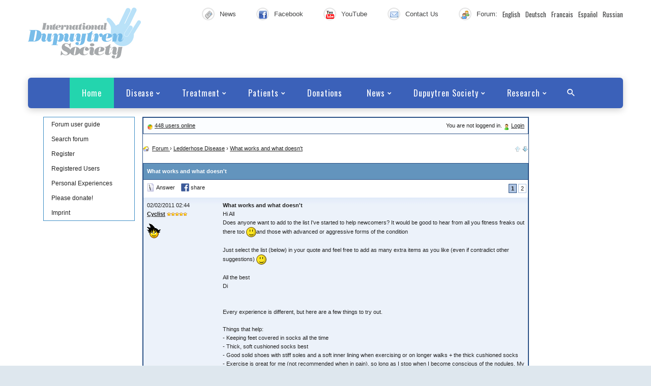

--- FILE ---
content_type: text/html; charset=UTF-8
request_url: https://www.dupuytren-online.info/Forum_English/board/ledderhose-disease/what-works-and-what-doesn-t-1_137.html
body_size: 10084
content:
<!DOCTYPE html>
<html lang="de">

<head> 

	<meta http-equiv="Content-Type" content="text/html; charset=utf-8">
	<meta http-equiv="Content-Style-Type" content="text/css">
	<meta http-equiv="Content-Script-Type" content="text/javascript">
	<meta http-equiv="cache-control" content="no-cache">
	<meta name="author" content="Kubma" >
	<meta name="Keywords" content="recommended, nodules, orthodics, understanding, appointments, wilsongolf, fibromyalgia, chiropractic, myofascial, circulation, stretching, unstructured, throughout, determining, treatment, experienced, translucent, compassion, cushioned, exercise, subjective, patients, especially, explanation, preoccupied, progression, ledderhose, ingredients, metatarsal, meditation, yourself, possibility, contracting, potentially, attempting, reinforced, interested, prescribed, exercising, experience">
	<meta name="Description" content="What works and what doesn't - Hi All  Does anyone want to add to the list I've started to help newcomers? It would be good to hear from all you fitness freaks out there too and those with advanced or aggressive forms of the condition  Just select the list (below) in your quote and feel free to add as ...">
	<meta name="viewport" content="width=device-width, initial-scale=1.0, maximum-scale=1.2, user-scalable=yes">
	<meta name="Software" content="phpFK - PHP Forum ohne MySQl - www.frank-karau.de ">
	<base href="https://www.dupuytren-online.info/Forum_English/">
	<meta name="robots" content="index, follow">
	<title>What works and what doesn't | Ledderhose Disease | Forum for Dupuytren's and Ledderhose</title>
	<link href="//www.dupuytren-online.info/style/style.css" rel="stylesheet" type="text/css">
<link href="//www.dupuytren-online.info/style/p7exp.css" rel="stylesheet" type="text/css">
<script type="text/javascript" src="http://www.dupuytren-online.info/style/p7exp.js"></script>
<!-- START Stylesheets -->
<link rel="stylesheet" type="text/css" href="//fonts.googleapis.com/css?family=Oswald%7CLato:400italic,400,700">
<link rel="stylesheet" type="text/css" href="//fonts.googleapis.com/css?family=Varela+Round" >
<link rel="stylesheet" type="text/css" href="//www.dupuytren-online.info/css/style.css">
<link rel="stylesheet" type="text/css" href="//www.dupuytren-online.info/css/navigation.css">
<link rel="stylesheet" type="text/css" href="//www.dupuytren-online.info/css/context_styling.css">
<link rel="stylesheet" type="text/css" href="//www.dupuytren-online.info/css/dupuytren_style.css">
<link rel="stylesheet" type="text/css" href="//www.dupuytren-online.info/css/dupuytren_forum_style.css">
<!-- END Stylesheets -->

<!--[if lte IE 7]>
<style>
	#menuwrapper, #p7menubar ul a {height: 1%;}
	a:active {width: auto;}
</style>
<![endif]-->

	<link rel="alternate" type="application/atom+xml" title="Forum for Dupuytren's and Ledderhose" href="https://www.dupuytren-online.info/Forum_English/rss.php">
	<link rel="icon" href="https://www.dupuytren-online.info/Forum_English/styles/dupuytren-responsive/favicon.ico" type="image/x-icon"> 
	<link rel="shortcut icon" href="https://www.dupuytren-online.info/Forum_English/styles/dupuytren-responsive/favicon.ico" type="image/x-icon"> 
	<script type="text/javascript" src="include/jquery.js"></script>
	
	<script type="text/javascript" src="include/jquery_cookie.js"></script>
	<script type="text/javascript" src="include/jquery.autocomplete.js"></script>
	<link rel="stylesheet" type="text/css" href="include/jquery.autocomplete.css" /> 
	<script type="text/javascript" src="include/jquery.bgiframe.js"></script>
	<script type="text/javascript" src="include/scripts.js" defer></script>
	<script type="text/javascript" src="include/codepress/codepress.js"></script>
	<script type="text/javascript" src="include/fancybox/jquery.mousewheel-3.0.4.pack.js"></script>
	<script type="text/javascript" src="include/fancybox/jquery.fancybox-1.3.4.pack.js"></script>
	<link rel="stylesheet" type="text/css" href="include/fancybox/jquery.fancybox-1.3.4.css" media="screen" />
	<script type="text/javascript" src="include/markitup/jquery.markitup.js"></script>
	<script type="text/javascript" src="include/markitup/sets/bbcode/set.js"></script>
	<link rel="stylesheet" type="text/css" href="include/markitup/sets/bbcode/style.css" />
	<link rel="stylesheet" type="text/css" href="include/markitup/skins/style.css" />
	<link rel="stylesheet" type="text/css" href="include/forum.css">
	<link rel="stylesheet" type="text/css" href="styles/dupuytren-responsive/text.css">
	<link rel="stylesheet" type="text/css" href="styles/dupuytren-responsive/print.css" media="print">


	<script type="text/javascript">
		$(document).ready(function()	
		{



			$("a[rel=lightbox-forum]").fancybox({

				'opacity'		: true,

				'transitionIn'	: 'elastic',

				'transitionOut'	: 'elastic',

				'type'		: 'image',

				'titlePosition' 	: 'over',

				'centerOnScroll'	: true

			});

			$("a[rel=lightbox]").fancybox({

				'opacity'		: true,

				'transitionIn'	: 'elastic',

				'transitionOut'	: 'elastic',

				'type'		: 'image',

				'titlePosition' 	: 'over',

				'centerOnScroll'	: true

			});

			$("a.loginlink").bind("click",function(e){ 

				if ($("#login-panel").css("display") == "none")

				{

					var wi = $("#login-panel").outerWidth();

					$("#login-panel").css({"left": Math.max(0,e.pageX-wi) + "px", "top": (e.pageY+10) + "px"} );

				}

				$("#login-panel").slideToggle();

				$("#login-panel #name").focus();

				return false;

			});

		});

	</script>
</head>
<body>


	<div id="login-panel">

		<form action="board/ledderhose-disease/what-works-and-what-doesn-t-1_137.html" name="login" method="post">

		<table width="100%" cellspacing="0">
			<tr><td><input type="hidden" name="action" value="login" /><label for="name">Username:</label> <input type="text" id="name" NAME="name" value=""></td><td><label for="passwd">Password:</label> <input type="password" name="passwd" id="passwd"></td><td><input type="submit" name="submit" value="Login"></td></tr>

			<tr><td colspan="3"><input type="checkbox" name="cookie" checked="checked" id="cookie"> <label for="cookie">save login data in cookie</label> | <a href="login.php">Lost password</a></td></tr>

		</table>
		
		</form>
	</div>

	<div id="loadingbox" class="premium" style="display:none;" align="center">

		<table style=""><tr><td>Please wait ...</td></tr></table>

	</div>
		<!-- BEGIN Page -->
	<style>
	.range {
		margin-left: 0px !important;
		margin-right: 0px !important:
	}
	
	.info {
		margin-top: 0px !important;
	}
	
	
		.subnav {
			margin-top: 20px !important;
		}	
	</style>
	<div class="page text-center">
		<!-- BEGIN Header -->
		
<header class="page-head">
    <!-- RD Navbar minimal-->
    <div class="rd-navbar-wrap">
        <nav data-md-device-layout="rd-navbar-fixed" data-lg-device-layout="rd-navbar-static"
             data-md-stick-up-offset="120px" data-lg-stick-up-offset="120px"
             class="rd-navbar rd-navbar-minimal rd-navbar-light " data-lg-auto-height="true"
             data-md-layout="rd-navbar-static" data-lg-layout="rd-navbar-static" data-lg-stick-up="true">
            <div class="rd-navbar-inner">
<div class="rd-navbar-top-panel">
    <!--Navbar Brand-->
    <!-- Desktop Logo -->
    <div class="rd-navbar-brand veil reveal-md-inline-block">
        <a href='../index.html'>
            <!--
                            <img width='151' height='52' class='img-responsive' src='../images/logo/logo.jpg' alt=''/>
                            -->
            <img id = "desktop-logo" class='img-responsive' src='../images/logo/logo.jpg' alt=''/>
        </a>
    </div>
    <div id="top-panel"><address class="contact-info reveal-sm-inline-block text-left offset-none"><div class="p unit unit-spacing-xs unit-horizontal"><div class="unit-left"><span class="icon  icon-xxs icon-circle icon-default"><img src="https://www.dupuytren-online.info/images/icons/btn_neues.png"></span></div><div class="unit-body"><a href="https://www.dupuytren-online.info/Dupuytren-news-2" target ="" class="text-gray-darker">News</a></div></div></address><address class="contact-info reveal-sm-inline-block text-left offset-none"><div class="p unit unit-spacing-xs unit-horizontal"><div class="unit-left"><span class="icon  icon-xxs icon-circle icon-default"><img src="https://www.dupuytren-online.info/images/icons/btn_facebook.png"></span></div><div class="unit-body"><a href="https://www.facebook.com/International-Dupuytren-Society-114352081963971/" target ="_blank" class="text-gray-darker">Facebook</a></div></div></address><address class="contact-info reveal-sm-inline-block text-left offset-none"><div class="p unit unit-spacing-xs unit-horizontal"><div class="unit-left"><span class="icon  icon-xxs icon-circle icon-default"><img src="https://www.dupuytren-online.info/images/icons/btn_youtube.png"></span></div><div class="unit-body"><a href="https://www.youtube.com/channel/UCvzFUezlYTyBn6eAoHvEhYg" target ="_blank" class="text-gray-darker">YouTube</a></div></div></address><address class="contact-info reveal-sm-inline-block text-left offset-none"><div class="p unit unit-spacing-xs unit-horizontal"><div class="unit-left"><span class="icon  icon-xxs icon-circle icon-default"><img src="https://www.dupuytren-online.info/images/icons/btn_kontakt.png"></span></div><div class="unit-body"><a href="https://www.dupuytren-online.info/contact" target ="" class="text-gray-darker">Contact Us</a></div></div></address><address class="contact-info reveal-sm-inline-block text-left offset-none"><div class="p unit unit-spacing-xs unit-horizontal"><div class="unit-left"><span class="icon  icon-xxs icon-circle icon-default"><img src="https://www.dupuytren-online.info/images/icons/btn_forum.png"></span></div><div class="unit-body"><a href="#" target ="" class="text-gray-darker">Forum:</a></div><ul><li style="display:block; float:left; padding-left:10px;"><a href="https://www.dupuytren-online.info/Forum_English/" target ="" class="text-gray-darker">English</a></li><li style="display:block; float:left; padding-left:10px;"><a href="https://www.dupuytren-online.de/Forum_deutsch/" target ="" class="text-gray-darker">Deutsch</a></li><li style="display:block; float:left; padding-left:10px;"><a href="https://www.dupuytren-online.info/forum_fr/" target ="" class="text-gray-darker">Francais</a></li><li style="display:block; float:left; padding-left:10px;"><a href="https://www.dupuytren-online.info/forum_es/" target ="" class="text-gray-darker">Español</a></li><li style="display:block; float:left; padding-left:10px;"><a href="http://dupuytren.ru/qa" target ="" class="text-gray-darker">Russian</a></li></ul></div></address></div>   </div>
                <!-- RD Navbar Panel-->
                <div class="rd-navbar-panel">
                    <!-- RD Navbar Toggle-->
                    <button data-rd-navbar-toggle=".rd-navbar, .rd-navbar-nav-wrap" class="rd-navbar-toggle">
                        <span></span></button>
                    <!--Navbar Brand-->
                    <!-- Mobile Logo -->
                    <div class="rd-navbar-brand veil-md">
                        <a href='../index.html'>
                            <!--
                            <img width='151' height='52' class='img-responsive' src='../images/logo/logo.jpg' alt=''/>
                            -->
                            <img id = "mobile-logo" class='img-responsive' width='151' height='52' src='../images/logo/logo.jpg' alt=''/>
                        </a>
                    </div>
                    <button data-rd-navbar-toggle=".rd-navbar, .rd-navbar-top-panel" class="rd-navbar-top-panel-toggle">
                        <span></span></button>
                </div>
                <div class="rd-navbar-menu-wrap">
                    <div class="rd-navbar-nav-wrap">
                        <div class="rd-navbar-mobile-scroll">
                            <!--Navbar Brand Mobile-->
                            <!-- Mobile Logo -->
                            <div class="rd-navbar-mobile-brand">
                                <a href='../index.html'>
                                    <!--
                                    <img width='151' height='52' class='img-responsive' src='../images/logo/logo.jpg' alt=''/>
                                    -->
                                    <img id = "mobile-logo" class='img-responsive' width='151' height='52' src='../images/logo/logo.jpg' alt=''/>
                                </a>
                            </div>
                            <!-- Search Mobile  -->
                            <div class="form-search-wrap">
                                <!-- RD Search Form-->
                                <form action='../search.php' method="post" class="form-search rd-search">
                                    <div class="form-group">
                                        <label for="rd-navbar-form-search-widget"
                                                 class="form-label form-search-label form-label-sm">Search</label>
                                        <input id="rd-navbar-form-search-widget" type="text" name="q" autocomplete="off"
                                                 class="form-search-input form-control form-control-gray-lightest input-sm"/>
                                    </div>
                                    <button type="submit" class="form-search-submit"><span
                                                class="fa fa-search text-primary"></span></button>
                                </form>
                            </div>
                            <!-- RD Navbar Nav-->
                            <ul class = "rd-navbar-nav"><li class="active"><a href="https://www.dupuytren-online.info/index.php" ><span>Home</span></a><li><a href="#" class="trigger"><span>Disease</span></a><div class="rd-navbar-megamenu"><div class="row"><div class="col-md-3 col-lg-2"><h6>Dupuytren's Disease</h6><hr class = "text-subline"/><ul class="list-unstyled offset-lg-top-25"><li><a href="https://www.dupuytren-online.info/dupuytrens-contracture">Dupuytren's contracture</a></li><li><a href="https://www.dupuytren-online.info/dupuytren-age-distribution">Age and country</a></li><li><a href="https://www.dupuytren-online.info/dupuytren-stages-therapies">Stages and therapies</a></li><li><a href="https://www.dupuytren-online.info/dupuytrens-contracture-trauma">Occupation related?</a></li><li><a href="https://www.dupuytren-online.info/dupuytren-literature">Literature</a></li></ul></div><div class="col-md-3 col-lg-2"><h6>Ledderhose Disease</h6><hr class = "text-subline"/><ul class="list-unstyled offset-lg-top-25"><li><a href="https://www.dupuytren-online.info/ledderhose-disease">Ledderhose Disease</a></li><li><a href="https://www.dupuytren-online.info/ledderhose-therapies">Stages and therapies</a></li><li><a href="https://www.dupuytren-online.info/ledderhose-literature">Literature</a></li></ul></div><div class="col-md-3 col-lg-2"><h6>Related Diseases</h6><hr class = "text-subline"/><ul class="list-unstyled offset-lg-top-25"><li><a href="https://www.dupuytren-online.info/IPP-and-others">Peyronie's</a></li><li><a href="https://www.dupuytren-online.info/knuckle-pads">Knuckle pads</a></li><li><a href="https://www.dupuytren-online.info/frozen-shoulder">Frozen Shoulder</a></li><li><a href="https://www.dupuytren-online.info/related-diseases">Other diseases</a></li></ul></div></div></div></li><li><a href="#" class="trigger"><span>Treatment</span></a><div class="rd-navbar-megamenu"><div class="row"><div class="col-md-3 col-lg-2"><h6>Surgery</h6><hr class = "text-subline"/><ul class="list-unstyled offset-lg-top-25"><li><a href="https://www.dupuytren-online.info/dupuytren-surgery">Hand surgery</a></li><li><a href="https://www.dupuytren-online.info/dupuytren-surgery-sideeffects">Side effects</a></li><li><a href="https://www.dupuytren-online.info/dupuytren-surgery-techniques">Techniques</a></li><li><a href="https://www.dupuytren-online.info/dupuytren-surgery-where">Where?</a></li><li><a href="https://www.dupuytren-online.info/dupuytren-surgery-literature">Literature</a></li></ul></div><div class="col-md-3 col-lg-2"><h6>Needle aponeurotomy (NA)</h6><hr class = "text-subline"/><ul class="list-unstyled offset-lg-top-25"><li><a href="https://www.dupuytren-online.info/needle-aponeurotomy">Overview</a></li><li><a href="https://www.dupuytren-online.info/NA-side-effects">Side effects</a></li><li><a href="https://www.dupuytren-online.info/dupuytren-hand-splinting">Hand splinting</a></li><li><a href="https://www.dupuytren-online.info/NA-list-North-America">NA list USA/Canada</a></li><li><a href="https://www.dupuytren-online.info/NA-list-UK">NA list UK</a></li><li><a href="https://www.dupuytren-online.info/NA-list-other-countries">NA list other countries</a></li><li><a href="https://www.dupuytren-online.info/NA-training-literature">Training and literature</a></li></ul></div><div class="col-md-3 col-lg-2"><h6>Collagenase injection</h6><hr class = "text-subline"/><ul class="list-unstyled offset-lg-top-25"><li><a href="https://www.dupuytren-online.info/dupuytren-collagenase-en">Overview</a></li><li><a href="https://www.dupuytren-online.info/dupuytren-collagenase-side-effects">Side effects</a></li><li><a href="https://www.dupuytren-online.info/dupuytren-collagenase-clinics">Where?</a></li><li><a href="https://www.dupuytren-online.info/dupuytren-collagenase-literature">Literature</a></li></ul></div><div class="col-md-3 col-lg-2"><h6>Radiotherapy</h6><hr class = "text-subline"/><ul class="list-unstyled offset-lg-top-25"><li><a href="https://www.dupuytren-online.info/radiation-therapy">Overview</a></li><li><a href="https://www.dupuytren-online.info/radiotherapy-side-effects">Side effects</a></li><li><a href="https://www.dupuytren-online.info/radiotherapy-clinics">Where?</a></li><li><a href="https://www.dupuytren-online.info/radiotherapy-literature">Literature</a></li></ul></div><div class="col-md-3 col-lg-2"><h6>Other therapies</h6><hr class = "text-subline"/><ul class="list-unstyled offset-lg-top-25"><li><a href="https://www.dupuytren-online.info/other-therapies">General comment</a></li><li><a href="https://www.dupuytren-online.info/dupuytren-steroids">Steroid injection</a></li><li><a href="https://www.dupuytren-online.info/cryosurgery">Cryosurgery</a></li><li><a href="https://www.dupuytren-online.info/dupuytren-therapies-research">In research</a></li><li><a href="https://www.dupuytren-online.info/dupuytren-anecdotal">Just anecdotal</a></li><li><a href="https://www.dupuytren-online.info/other-therapies-literature">Literature</a></li></ul></div></div></div></li><li><a href="#" class="trigger"><span>Patients</span></a><ul class="rd-navbar-dropdown"><li><a href="https://www.dupuytren-online.info/dupuytrens-contracture-experiences"><span class = "text-middle">Personal experiences</span></a></li><li><a href="https://www.dupuytren-online.info/Forum-English/index.php"><span class = "text-middle">Forum</span></a></li></ul></li><li><a href="https://www.dupuytren-online.info/donations" ><span>Donations</span></a><li><a href="#" class="trigger"><span>News</span></a><ul class="rd-navbar-dropdown"><li><a href="https://www.dupuytren-online.info/conferences"><span class = "text-middle">Upcoming conferences</span></a></li><li><a href="https://www.dupuytren-online.info/Dupuytren-news.htm"><span class = "text-middle">News</span></a></li><li><a href="https://www.dupuytren-online.info/press-releases"><span class = "text-middle">Press releases</span></a></li><li><a href="https://www.dupuytren-online.info/useful-links"><span class = "text-middle">Useful links</span></a></li></ul></li><li><a href="#" class="trigger"><span>Dupuytren Society</span></a><ul class="rd-navbar-dropdown"><li><a href="https://www.dupuytren-online.info/dupuytren-society"><span class = "text-middle">Goals of Dupuytren Society</span></a></li><li><a href="https://www.dupuytren-online.info/address"><span class = "text-middle">Membership</span></a></li><li><a href="https://www.dupuytren-online.info/honorary-members"><span class = "text-middle">Honorary Members</span></a></li><li><a href="https://www.dupuytren-online.info/dupuytren-society-advisory-board"><span class = "text-middle">Advisory Board</span></a></li><li><a href="https://www.dupuytren-online.info/address"><span class = "text-middle">Address</span></a></li><li><a href="https://www.dupuytren-online.info/contact"><span class = "text-middle">Contact us</span></a></li></ul></li><li><a href="#" class="trigger"><span>Research</span></a><ul class="rd-navbar-dropdown"><li><a href="https://www.dupuytren-online.info/dupuytren-award"><span class = "text-middle">Dupuytren Award</span></a></li><li><a href="https://www.dupuytren-online.info/dupuytren-conference"><span class = "text-middle">Dupuytren Conference</span></a></li><li><a href="https://www.dupuytren-online.info/research-funding"><span class = "text-middle">Research funding</span></a></li><li><a href="https://www.dupuytren-online.info/patient-survey"><span class = "text-middle">Patient survey</span></a></li><li><a href="https://www.dupuytren-online.info/research-projects-dupuytren"><span class = "text-middle">Research projects</span></a></li></ul></li></ul><!--Navigation included-->                        </div>
                    </div>
                    <!--RD Navbar Search-->
                    <div class="rd-navbar-search"><a data-rd-navbar-toggle=".rd-navbar-menu-wrap,.rd-navbar-search"
                                                     href="#" class="rd-navbar-search-toggle mdi"><span></span></a>
                        <form action='../search.php' data-search-live="rd-search-results-live"
                                method="post" class="rd-navbar-search-form search-form-icon-right rd-search">
                            <div class="form-group">
                                <label for="rd-navbar-search-form-input"
                                         class="form-label">Type and hit enter...</label>
                                <input id="rd-navbar-search-form-input" type="text" name="q" autocomplete="off"
                                         class="rd-navbar-search-form-input form-control form-control-gray-lightest"/>
                            </div>
                            <div id="rd-search-results-live" class="rd-search-results-live"></div>
                        </form>
                    </div>
                </div>
            </div>
        </nav>
    </div>
</header>		<!-- END Header -->
		<!-- BEGIN Main -->
		<main class="page-content">
			<!-- BEGIN Section -->
			<section class="section-20 section-sm-34 text-left">
			<!-- BEGIN Shell -->
			<div class="shell">
			<div class="cell-xs-10">
				<!-- BEGIN MIDDLE-->
				<div id="middle">
					<div id="subnav"><ul><ul><li><a href="http://www.dupuytren-online.info/Forum_English/Forum_manual.htm" target="_blank">Forum user guide</a></li><li><a href="search.php" >Search forum</a></li><li><a href="reg.php">Register</a></li><li><a href="members.php" >Registered Users</a></li><li><a href="http://www.dupuytren-online.info/dupuytrens_contracture_experiences.html" >Personal Experiences</a></li><li><a href="http://www.dupuytren-online.info/donations.html" >Please donate!</a></li><li><a href="imprint.php">Imprint</a></li></ul></ul></div>
					<!-- BEGIN CONTENT -->
					<div id="content" style="float:left; margin-left: 15px; padding-top: 5px; width: 95%; max-width: 760px;">
					<!-- BEGIN FORUM PAGE -->
				<div id="forum_page">
					<div class="content" style="margin-top: 0px; margin-bottom: 0px;" >
					<table class="main">
						<tr><td class="w"><a href="forum.php#stat"><img src="styles/dupuytren-responsive/images/statS.png" alt="" style="vertical-align:bottom;" /></a> <a href="forum.php#stat">448 users online</a></td><td class="w" style="text-align:right;">You are not loggend in. <a href="login.php" class="loginlink"><img src="styles/dupuytren-responsive/images/loginS.png" alt="" style="vertical-align:bottom;" /></a>&nbsp;<a href="login.php" class="loginlink">Login</a></td></tr>
					</table>
					</div>
					
				
	

	<div class="subnav">
	<table>
	<tr>
		<td>

			<a href="./"><img src="styles/dupuytren-responsive/images/homeS.png" border="0" alt="Forum for Dupuytren's and Ledderhose" style="vertical-align:middle;"></a>&nbsp;<div itemscope itemtype="https://schema.org/BreadcrumbList" class="breadcrumbs" ><li 
							itemprop="itemListElement" itemscope
          					itemtype="https://schema.org/ListItem" 
          					style="display:inline;
          					">
          						<a href="https://www.dupuytren-online.info/Forum_English/" title="Forum for Dupuytren's and Ledderhose" itemprop="item">
          						<span itemprop="name">Forum</span>
          						</a>
          						<meta itemprop="position" content="1" />
						</li> &rsaquo;&nbsp;<li 
												itemprop="itemListElement" itemscope
          										itemtype="https://schema.org/ListItem" 
          										style="display:inline;"><a href="https://www.dupuytren-online.info/Forum_English/board/ledderhose-disease/index-1.html" itemprop="item"><span itemprop="name">Ledderhose Disease</span></a>
		<meta itemprop="position" content="2" />
</li> &rsaquo;&nbsp;<li 
												itemprop="itemListElement" itemscope
          										itemtype="https://schema.org/ListItem" 
          										style="display:inline;"><a href="https://www.dupuytren-online.info/Forum_English/board/ledderhose-disease/what-works-and-what-doesn-t-1_137.html" itemprop="item"><span itemprop="name">What works and what doesn't</span></a>
		<meta itemprop="position" content="3" />
</li> </div>

			

		</td>

		<td style="text-align:right;"><img src="./styles/dupuytren-responsive/images/back2.png" /> <a href="board/ledderhose-disease/personal-experience-1_155.html" title="Personal experience"><img src="./styles/dupuytren-responsive/images/forward.png" /></a></td>

	</tr>
	</table>
	</div>

	<div class="content">
	<table class="main">
	<tr>
		<td colspan="2" class="oben" style="width:100%;">What works and what doesn't</td>
		
	</tr>

	<tr>
		<td class="tb" style="padding:0px;width:70%;">
			<div class="dropdown"><ul>
<li><a href="post.php?do=reply&board=1&thema=137"><img src="styles/dupuytren-responsive/images/btn_answer.png" border="0"> <span class="text">Answer</span></a></li>
			<li><a href="https://www.facebook.com/sharer/sharer.php?u=https%3A%2F%2Fwww.dupuytren-online.info%2FForum_English%2Fboard%2Fledderhose-disease%2Fwhat-works-and-what-doesn-t-1_137.html" target="_blank" title="Share on Facebook"><img src="styles/dupuytren-responsive/images/icon_fb.svg" border="0" width="16" height="16" ><span class="text"> share</span></a></li>
			</ul></div>
		</td>
		<td class="hidden-phone tb" style="text-align:right;padding:3px;vertical-align:middle;width:30%;">
&nbsp;<span class="link_current">1</span>&nbsp;<a href="board/ledderhose-disease/what-works-and-what-doesn-t-1_137_2.html" class="link">2</a>
		</td>

	</tr>
	<tr class="show-phone-table-row tb" style="padding:3px;vertical-align:middle;">
		<td style="text-align:center;">&nbsp;<span class="link_current">1</span>&nbsp;<a href="board/ledderhose-disease/what-works-and-what-doesn-t-1_137_2.html" class="link">2</a>
		</td>
	</tr>
<tr><td class="g" colspan="2">
	<table style="">
	<tr class="show-phone-table-row">
		<td  style="padding: 0px 0px 5px 0px;">
			<div style="float:right;"><small >02/02/2011 02:44 </small>	</div>	
			<a href="board/user/Cyclist.html"><b>Cyclist</b></a>&nbsp;<img src="styles/dupuytren-responsive/images/5.png" border="0" alt="">
					
		</td>
	</tr>
	<tr>
		<td class="hidden-phone" rowspan="2" style="width:20%;vertical-align:top;padding:0px;padding-right:5px;">
			02/02/2011 02:44
			<br /><a href="board/user/Cyclist.html"><b>Cyclist</b></a>&nbsp;<img src="styles/dupuytren-responsive/images/5.png" border="0" alt="">
			<p><img src="avatar/character20.gif" border="0" alt=""></p>
			
		</td>
		<td style="width:80%;vertical-align:top;padding:0px;overflow:hidden;">
			<a name=0></a>
			 <b>What works and what doesn't</b>
			<p>Hi All <br />Does anyone want to add to the list I've started to help newcomers? It would be good to hear from all you fitness freaks out there too <img src="styles/default/smilies/smile.gif">and those with advanced or aggressive forms of the condition<br /><br />Just select the list (below) in your quote and feel free to add as many extra items as you like (even if contradict other suggestions) <img src="styles/default/smilies/smile.gif"><br /><br />All the best <br />Di<br /><br /><br />Every experience is different, but here are a few things to try out.  <br /><br />Things that help:<br />- Keeping feet covered in socks all the time<br />- Thick, soft cushioned socks best<br />- Good solid shoes with stiff soles and a soft inner lining when exercising or on longer walks + the thick cushioned socks<br />- Exercise is great for me (not recommended when in pain), so long as I stop when I become conscious of the nodules.  My feet actually feel good afterwards<br />- I massage the nodules with 25% urea cream twice a day and run a tennis ball along the arch some days for a really good rub which helps to relax the nodules (not recommended while in pain)<br /><br />Things that can cause problems:<br />- Sitting and standing for long periods or stopping and starting e.g. grocery shopping (may have something to do with the blood circulation?)<br />- Stretching the plantar tendon is NOT recommended<br />- Be careful with orthotics as they can also set pain off if they are not right for you.</p>
			
		</td>
	<tr class="no_print">
		<td style="vertical-align:bottom;padding:0px;">
			<ul class="post_buttons"><li><a href="post.php?do=reply&board=1&thema=137&beitrag=0"><img src="styles/dupuytren-responsive/images/btn_answer.png" border="0" alt="Quote"> <span class="text">Quote</span></a></li></ul>
		</td>
	</tr>
	</table>
</td></tr>
<tr><td class="w" colspan="2">
	<table style="">
	<tr class="show-phone-table-row">
		<td style="padding: 0px 0px 5px 0px;">
			<div style="float:right;"><small >02/02/2011 03:08 </small>	</div>				
			<a href="board/user/marjorieb.html"><b>marjorieb</b></a>&nbsp;<img src="styles/dupuytren-responsive/images/3.png" border="0" alt="">
		</td>
	</tr>
	<tr>
		<td class="hidden-phone" rowspan="2" style="width:20%;vertical-align:top;padding:0px;padding-right:5px;">
			02/02/2011 03:08
			<br /><a href="board/user/marjorieb.html"><b>marjorieb</b></a>&nbsp;<img src="styles/dupuytren-responsive/images/3.png" border="0" alt="">
			
			
		</td>
		<td style="width:80%;vertical-align:top;padding:0px;overflow:hidden;">
			<a name=1></a>
			 <b>Re: What works and what doesn't</b>
			<p>Thank you for this!  I was just trying to reply to your reply to my post.   I somehow lost my page.  Anyway, I was asking you about exercise and such.  So, glad I found this post.<br /><br />Does anyone ski?  Spring Break is almost here, and I'm wondering if there is even a remote possibility I can still ski?  <br />What about favorite shoe brands?  I find my Merrells feel best around the house.  I bought a pair of UNstructured by Clarks for work.  They seem to be working out nicely.<br /> <br />I have a prominent nodule in my right arch, toward my MTP joint.  On the left, I have a 'chain' of nodules spanning almost the whole arch.  The left is harder to stand on.  I can't find a 'comfy spot'.  Any tips?<br /><br />Thanks so much for all the info here!<br />Beth<br /><br /><p class="sub">Edited 02/02/11 05:14</p></p>
			
		</td>
	<tr class="no_print">
		<td style="vertical-align:bottom;padding:0px;">
			<ul class="post_buttons"><li><a href="post.php?do=reply&board=1&thema=137&beitrag=1"><img src="styles/dupuytren-responsive/images/btn_answer.png" border="0" alt="Quote"> <span class="text">Quote</span></a></li></ul>
		</td>
	</tr>

	</table>
</td></tr>
<tr><td class="g" colspan="2">
	<table style="">
	<tr class="show-phone-table-row">
		<td  style="padding: 0px 0px 5px 0px;">
			<div style="float:right;"><small >02/02/2011 06:04 </small>	</div>	
			<a href="board/user/Cyclist.html"><b>Cyclist</b></a>&nbsp;<img src="styles/dupuytren-responsive/images/5.png" border="0" alt="">
					
		</td>
	</tr>
	<tr>
		<td class="hidden-phone" rowspan="2" style="width:20%;vertical-align:top;padding:0px;padding-right:5px;">
			02/02/2011 06:04
			<br /><a href="board/user/Cyclist.html"><b>Cyclist</b></a>&nbsp;<img src="styles/dupuytren-responsive/images/5.png" border="0" alt="">
			<p><img src="avatar/character20.gif" border="0" alt=""></p>
			
		</td>
		<td style="width:80%;vertical-align:top;padding:0px;overflow:hidden;">
			<a name=2></a>
			 <b>Re: What works and what doesn't</b>
			<p>Hi Beth<br />I was preoccupied with staying physically active when I first started getting symptoms.  What I learned is that there are some extreme exercise freaks with this condition so don't feel you have to give up what you love to do.  If you look back further in the archives, you will find marathon runners and other sporty types with their stories.  <br /><br />I got a lot of the tips in the list from others on this site, who provided me with invaluable support when I needed it.  Yes, this website is a valuable resource for all of us <img src="styles/default/smilies/smile.gif"> <br /><br />Have a look through the 'everyday management of ledderhose' thread for lots of comments about shoes.  <br /><br />You should consider radiation treatment, which is very effective for LD, especially in the early stages.  Stops the progression and reduces nodules and symptoms in many cases.  Do a search on my username for my story - I'm going to Germany for treatment in a few weeks.  <br /><br />Good luck and keep in touch!<br />Di<br /><br /><p class="sub">Edited 02/02/11 08:05</p></p>
			
		</td>
	<tr class="no_print">
		<td style="vertical-align:bottom;padding:0px;">
			<ul class="post_buttons"><li><a href="post.php?do=reply&board=1&thema=137&beitrag=2"><img src="styles/dupuytren-responsive/images/btn_answer.png" border="0" alt="Quote"> <span class="text">Quote</span></a></li></ul>
		</td>
	</tr>
	</table>
</td></tr>
<tr><td class="w" colspan="2">
	<table style="">
	<tr class="show-phone-table-row">
		<td style="padding: 0px 0px 5px 0px;">
			<div style="float:right;"><small >02/02/2011 13:53 </small>	</div>				
			wilsongolf<p class="sub">not registered</p>
		</td>
	</tr>
	<tr>
		<td class="hidden-phone" rowspan="2" style="width:20%;vertical-align:top;padding:0px;padding-right:5px;">
			02/02/2011 13:53
			<br />wilsongolf<p class="sub">not registered</p>
			
			
		</td>
		<td style="width:80%;vertical-align:top;padding:0px;overflow:hidden;">
			<a name=3></a>
			 <b>Re: What works and what doesn't</b>
			<p>Good morning<br /><br />I also have duputyren's in both hands.<br />RE: What works<br />After a year of understanding and attempting to adapt to the nodules in both arches, both big toes unbending, flar-ups with planter fasc and metatarsal pain in left foot, prescribed orthodics and told to wear only saucony running shoes at all times, chiropractic appointments and painful walks,biking and yoga sessions, I have learned:<br /> LISTEN TO YOUR BODY<br /> Wear shoes at all times <br /> Meditation<br /> Yoga ( an osteopath is currently determining which poses are NOT doable i.e. downward dog)<br /> Stretching <br /> Don't over do it. Your body needs down time.<br /> Have 2 pairs of running shoes on the go. <br /> Don't try to determine the activity that resulted in your present pain. You will drive yourself wacky!<br /> Breath and be 'present. When feeling stress, the fascia throughout  my body contracts.<br /> I also question the orthodics However when I didn't wear my shoes with the orthodics during yoga two weeks ago and experienced pain the next day ( left foot continues to be tender), it just reinforced the fact that at this stage I MUST wear them.<br /><br />Yesterday, my yoga teacher recommended  to show yourself  'compassion' when you are in pain. Treat it like you are sitting with a sick friend. Oh my! Others advise Keep moving!</p>
			
		</td>
	<tr class="no_print">
		<td style="vertical-align:bottom;padding:0px;">
			<ul class="post_buttons"><li><a href="post.php?do=reply&board=1&thema=137&beitrag=3"><img src="styles/dupuytren-responsive/images/btn_answer.png" border="0" alt="Quote"> <span class="text">Quote</span></a></li></ul>
		</td>
	</tr>

	</table>
</td></tr>
<tr><td class="g" colspan="2">
	<table style="">
	<tr class="show-phone-table-row">
		<td  style="padding: 0px 0px 5px 0px;">
			<div style="float:right;"><small >02/02/2011 16:19 </small>	</div>	
			<a href="board/user/jocond.html"><b>jocond</b></a>&nbsp;<img src="styles/dupuytren-responsive/images/3.png" border="0" alt="">
					
		</td>
	</tr>
	<tr>
		<td class="hidden-phone" rowspan="2" style="width:20%;vertical-align:top;padding:0px;padding-right:5px;">
			02/02/2011 16:19
			<br /><a href="board/user/jocond.html"><b>jocond</b></a>&nbsp;<img src="styles/dupuytren-responsive/images/3.png" border="0" alt="">
			
			
		</td>
		<td style="width:80%;vertical-align:top;padding:0px;overflow:hidden;">
			<a name=4></a>
			 <b>Re: What works and what doesn't</b>
			<p>Yet another new meaning for &quot;Talk to the Hand&quot;  LOL</p>
			
		</td>
	<tr class="no_print">
		<td style="vertical-align:bottom;padding:0px;">
			<ul class="post_buttons"><li><a href="post.php?do=reply&board=1&thema=137&beitrag=4"><img src="styles/dupuytren-responsive/images/btn_answer.png" border="0" alt="Quote"> <span class="text">Quote</span></a></li></ul>
		</td>
	</tr>
	</table>
</td></tr>
<tr><td class="w" colspan="2">
	<table style="">
	<tr class="show-phone-table-row">
		<td style="padding: 0px 0px 5px 0px;">
			<div style="float:right;"><small >02/02/2011 21:04 </small>	</div>				
			<a href="board/user/Cyclist.html"><b>Cyclist</b></a>&nbsp;<img src="styles/dupuytren-responsive/images/5.png" border="0" alt="">
		</td>
	</tr>
	<tr>
		<td class="hidden-phone" rowspan="2" style="width:20%;vertical-align:top;padding:0px;padding-right:5px;">
			02/02/2011 21:04
			<br /><a href="board/user/Cyclist.html"><b>Cyclist</b></a>&nbsp;<img src="styles/dupuytren-responsive/images/5.png" border="0" alt="">
			<p><img src="avatar/character20.gif" border="0" alt=""></p>
			
		</td>
		<td style="width:80%;vertical-align:top;padding:0px;overflow:hidden;">
			<a name=5></a>
			 <b>Re: What works and what doesn't</b>
			<p><blockquote><small><b>jocond:</b></small><hr />Yet another new meaning for &quot;Talk to the Hand&quot;  LOL<br /></blockquote><br />Good one <img src="styles/default/smilies/laugh.gif"><br /><br /><p class="sub">Edited 02/02/11 23:05</p></p>
			
		</td>
	<tr class="no_print">
		<td style="vertical-align:bottom;padding:0px;">
			<ul class="post_buttons"><li><a href="post.php?do=reply&board=1&thema=137&beitrag=5"><img src="styles/dupuytren-responsive/images/btn_answer.png" border="0" alt="Quote"> <span class="text">Quote</span></a></li></ul>
		</td>
	</tr>

	</table>
</td></tr>
<tr><td class="g" colspan="2">
	<table style="">
	<tr class="show-phone-table-row">
		<td  style="padding: 0px 0px 5px 0px;">
			<div style="float:right;"><small >02/02/2011 21:11 </small>	</div>	
			<a href="board/user/Cyclist.html"><b>Cyclist</b></a>&nbsp;<img src="styles/dupuytren-responsive/images/5.png" border="0" alt="">
					
		</td>
	</tr>
	<tr>
		<td class="hidden-phone" rowspan="2" style="width:20%;vertical-align:top;padding:0px;padding-right:5px;">
			02/02/2011 21:11
			<br /><a href="board/user/Cyclist.html"><b>Cyclist</b></a>&nbsp;<img src="styles/dupuytren-responsive/images/5.png" border="0" alt="">
			<p><img src="avatar/character20.gif" border="0" alt=""></p>
			
		</td>
		<td style="width:80%;vertical-align:top;padding:0px;overflow:hidden;">
			<a name=6></a>
			 <b>Re: What works and what doesn't</b>
			<p><blockquote><small><b>@wilsongolf:</b></small><hr />Good morning<br /><br />I also have duputyren's in both hands.<br />RE: What works<br />After a year of understanding and attempting to adapt to the nodules in both arches, both big toes unbending, flar-ups with planter fasc and metatarsal pain in left foot, prescribed orthodics and told to wear only saucony running shoes at all times, chiropractic appointments and painful walks,biking and yoga sessions, I have learned:<br /> LISTEN TO YOUR BODY<br /> Wear shoes at all times <br /> Meditation<br /> Yoga ( an osteopath is currently determining which poses are NOT doable i.e. downward dog)<br /> Stretching <br /> Don't over do it. Your body needs down time.<br /> Have 2 pairs of running shoes on the go. <br /> Don't try to determine the activity that resulted in your present pain. You will drive yourself wacky!<br /> Breath and be 'present. When feeling stress, the fascia throughout  my body contracts.<br /> I also question the orthodics However when I didn't wear my shoes with the orthodics during yoga two weeks ago and experienced pain the next day ( left foot continues to be tender), it just reinforced the fact that at this stage I MUST wear them.<br /><br />Yesterday, my yoga teacher recommended  to show yourself  'compassion' when you are in pain. Treat it like you are sitting with a sick friend. Oh my! Others advise Keep moving!<br /></blockquote><br />Hi Wilsongolf<br />I really like your approach.  Would you tell me more about the fascia throughout the body contracting during stress?  <br /><br />I tend to agree with showing compassion to your body when in pain and moving gently, rather than pushing and potentially overdoing it.  Knowing how much you can do is probably a personal issue of getting familiar with how your body reacts, fitness levels and other body issues you might have to deal with. <br /><br />Di</p>
			
		</td>
	<tr class="no_print">
		<td style="vertical-align:bottom;padding:0px;">
			<ul class="post_buttons"><li><a href="post.php?do=reply&board=1&thema=137&beitrag=6"><img src="styles/dupuytren-responsive/images/btn_answer.png" border="0" alt="Quote"> <span class="text">Quote</span></a></li></ul>
		</td>
	</tr>
	</table>
</td></tr>
<tr><td class="w" colspan="2">
	<table style="">
	<tr class="show-phone-table-row">
		<td style="padding: 0px 0px 5px 0px;">
			<div style="float:right;"><small >02/02/2011 22:36 </small>	</div>				
			<a href="board/user/marjorieb.html"><b>marjorieb</b></a>&nbsp;<img src="styles/dupuytren-responsive/images/3.png" border="0" alt="">
		</td>
	</tr>
	<tr>
		<td class="hidden-phone" rowspan="2" style="width:20%;vertical-align:top;padding:0px;padding-right:5px;">
			02/02/2011 22:36
			<br /><a href="board/user/marjorieb.html"><b>marjorieb</b></a>&nbsp;<img src="styles/dupuytren-responsive/images/3.png" border="0" alt="">
			
			
		</td>
		<td style="width:80%;vertical-align:top;padding:0px;overflow:hidden;">
			<a name=7></a>
			 <b>Re: What works and what doesn't</b>
			<p>Wilsongolf, Cyclist,<br /><br />Fascia covers every muscle in your body.  Anytime you have prepared raw meat, you have seen it.  It's that translucent white membrane, under the skin.  Looks just the same as that in the human body.  Fascia responds to gentle pressure, not deep.<br />If you are really interested in checking into this, look into Myofascial Release.  You can probably find a physical therapist near you who practices this.  I used to do some of this with my hand therapy patients.<br />Some people think of this type treatment as quackery, some think it truly helps.  I never actually fully made up my own mind.  I did find that this was helpful for fibromyalgia patients, and one colleague could eliminate my migraines with myofascial release.  It is just a 'subjective' sort of thing.  If that makes sense?  No negative effects, though.  So, if you wanted to try it, there's no reason not to...except cost, if your insurance doesn't cover it.<br /><br />Regards,<br />Beth</p>
			
		</td>
	<tr class="no_print">
		<td style="vertical-align:bottom;padding:0px;">
			<ul class="post_buttons"><li><a href="post.php?do=reply&board=1&thema=137&beitrag=7"><img src="styles/dupuytren-responsive/images/btn_answer.png" border="0" alt="Quote"> <span class="text">Quote</span></a></li></ul>
		</td>
	</tr>

	</table>
</td></tr>
<tr><td class="g" colspan="2">
	<table style="">
	<tr class="show-phone-table-row">
		<td  style="padding: 0px 0px 5px 0px;">
			<div style="float:right;"><small >02/03/2011 10:01 </small>	</div>	
			<a href="board/user/Cyclist.html"><b>Cyclist</b></a>&nbsp;<img src="styles/dupuytren-responsive/images/5.png" border="0" alt="">
					
		</td>
	</tr>
	<tr>
		<td class="hidden-phone" rowspan="2" style="width:20%;vertical-align:top;padding:0px;padding-right:5px;">
			02/03/2011 10:01
			<br /><a href="board/user/Cyclist.html"><b>Cyclist</b></a>&nbsp;<img src="styles/dupuytren-responsive/images/5.png" border="0" alt="">
			<p><img src="avatar/character20.gif" border="0" alt=""></p>
			
		</td>
		<td style="width:80%;vertical-align:top;padding:0px;overflow:hidden;">
			<a name=8></a>
			 <b>Re: What works and what doesn't</b>
			<p><blockquote><small><b>marjorieb:</b></small><hr />Wilsongolf, Cyclist,<br /><br />Fascia covers every muscle in your body.  Anytime you have prepared raw meat, you have seen it.  It's that translucent white membrane, under the skin.  Looks just the same as that in the human body.  Fascia responds to gentle pressure, not deep.<br />If you are really interested in checking into this, look into Myofascial Release.  You can probably find a physical therapist near you who practices this.  I used to do some of this with my hand therapy patients.<br />Some people think of this type treatment as quackery, some think it truly helps.  I never actually fully made up my own mind.  I did find that this was helpful for fibromyalgia patients, and one colleague could eliminate my migraines with myofascial release.  It is just a 'subjective' sort of thing.  If that makes sense?  No negative effects, though.  So, if you wanted to try it, there's no reason not to...except cost, if your insurance doesn't cover it.<br /><br />Regards,<br />Beth<br /></blockquote><br />Hi Beth<br />Thanks for this explanation - I'll look into it<br />Di</p>
			
		</td>
	<tr class="no_print">
		<td style="vertical-align:bottom;padding:0px;">
			<ul class="post_buttons"><li><a href="post.php?do=reply&board=1&thema=137&beitrag=8"><img src="styles/dupuytren-responsive/images/btn_answer.png" border="0" alt="Quote"> <span class="text">Quote</span></a></li></ul>
		</td>
	</tr>
	</table>
</td></tr>
<tr><td class="w" colspan="2">
	<table style="">
	<tr class="show-phone-table-row">
		<td style="padding: 0px 0px 5px 0px;">
			<div style="float:right;"><small >02/08/2011 16:13 </small>	</div>				
			<a href="board/user/Soonerfan.html"><b>Soonerfan</b></a>&nbsp;<img src="styles/dupuytren-responsive/images/2.png" border="0" alt="">
		</td>
	</tr>
	<tr>
		<td class="hidden-phone" rowspan="2" style="width:20%;vertical-align:top;padding:0px;padding-right:5px;">
			02/08/2011 16:13
			<br /><a href="board/user/Soonerfan.html"><b>Soonerfan</b></a>&nbsp;<img src="styles/dupuytren-responsive/images/2.png" border="0" alt="">
			
			
		</td>
		<td style="width:80%;vertical-align:top;padding:0px;overflow:hidden;">
			<a name=9></a>
			 <b>Re: What works and what doesn't</b>
			<p><blockquote><small><b>Cyclist:</b></small><hr /><br />Every experience is different, but here are a few things to try out.  <br /><br />Things that help:<br />- Keeping feet covered in socks all the time<br />- Thick, soft cushioned socks best<br />- Good solid shoes with stiff soles and a soft inner lining when exercising or on longer walks + the thick cushioned socks<br />- Exercise is great for me (not recommended when in pain), so long as I stop when I become conscious of the nodules.  My feet actually feel good afterwards<br />- I massage the nodules with 25% urea cream twice a day and run a tennis ball along the arch some days for a really good rub which helps to relax the nodules (not recommended while in pain)<br /><br />Things that can cause problems:<br />- Sitting and standing for long periods or stopping and starting e.g. grocery shopping (may have something to do with the blood circulation?)<br />- Stretching the plantar tendon is NOT recommended<br />- Be careful with orthotics as they can also set pain off if they are not right for you.<br /></blockquote><br /><br />I have had the best luck with asics shoes, I have ledderhose in both feet and both hands. Brooks shoes are pretty good also.</p>
			
		</td>
	<tr class="no_print">
		<td style="vertical-align:bottom;padding:0px;">
			<ul class="post_buttons"><li><a href="post.php?do=reply&board=1&thema=137&beitrag=9"><img src="styles/dupuytren-responsive/images/btn_answer.png" border="0" alt="Quote"> <span class="text">Quote</span></a></li></ul>
		</td>
	</tr>

	</table>
</td></tr>

		
	<tr>
		<td class="tb" style="padding:0px;width:70%;">
			<div class="dropdown"><ul>
<li><a href="post.php?do=reply&board=1&thema=137"><img src="styles/dupuytren-responsive/images/btn_answer.png" border="0"> <span class="text">Answer</span></a></li>
			<li><a href="https://www.facebook.com/sharer/sharer.php?u=https%3A%2F%2Fwww.dupuytren-online.info%2FForum_English%2Fboard%2Fledderhose-disease%2Fwhat-works-and-what-doesn-t-1_137.html" target="_blank" title="Share on Facebook"><img src="styles/dupuytren-responsive/images/icon_fb.svg" border="0" width="16" height="16" ><span class="text"> share</span></a></li>
			</ul></div>
		</td>
		<td class="hidden-phone tb" style="text-align:right;padding:3px;vertical-align:middle;width:30%;">
&nbsp;<span class="link_current">1</span>&nbsp;<a href="board/ledderhose-disease/what-works-and-what-doesn-t-1_137_2.html" class="link">2</a>
		</td>

	</tr>
	<tr class="show-phone-table-row tb" style="padding:3px;vertical-align:middle;">
		<td style="text-align:center;">&nbsp;<span class="link_current">1</span>&nbsp;<a href="board/ledderhose-disease/what-works-and-what-doesn-t-1_137_2.html" class="link">2</a>
		</td>
	</tr>

	</table>
	</div>

	<div class="content" id="cloud"><span style="font-size:12pt;font-weight:bold;">wilsongolf</span> &nbsp; <span style="font-size:10pt;">experienced</span> &nbsp; <span style="font-size:10pt;">treatment</span> &nbsp; <span style="font-size:11pt;font-weight:bold;">chiropractic</span> &nbsp; <span style="font-size:12pt;font-weight:bold;">orthodics</span> &nbsp; <span style="font-size:11pt;">Myofascial</span> &nbsp; <span style="font-size:10pt;">UNstructured</span> &nbsp; <span style="font-size:12pt;font-weight:bold;">understanding</span> &nbsp; <span style="font-size:9pt;">cushioned</span> &nbsp; <span style="font-size:11pt;font-weight:bold;">fibromyalgia</span> &nbsp; <span style="font-size:12pt;font-weight:bold;">nodules</span> &nbsp; <span style="font-size:9pt;">Exercise</span> &nbsp; <span style="font-size:12pt;font-weight:bold;">recommended</span> &nbsp; <span style="font-size:10pt;">determining</span> &nbsp; <span style="font-size:9pt;">translucent</span> &nbsp; <span style="font-size:11pt;">circulation</span> &nbsp; <span style="font-size:9pt;">compassion</span> &nbsp; <span style="font-size:11pt;">Stretching</span> &nbsp; <span style="font-size:10pt;">throughout</span> &nbsp; <span style="font-size:12pt;font-weight:bold;">appointments</span></div>
<div id="copy">
			Powered by: <a href="http://www.frank-karau.de" target="_blank"> phpFK - PHP Forum ohne MySQL </a> | <a href="http://www.frank-karau.com" target="_blank">Internet Consulting</a>
		</div>
	</div>
	<!-- END FORUM PAGE-->
		</div>
		<!-- END CONTENT -->
		<br class="clearit">
	</div>
	<!-- END MIDDLE -->
	</div>
		</div>
		<!-- END Shell -->
		</section>
		<!-- END Section-->
		</main>
		<!-- END Main -->
		<footer class="section-relative section-top-20 section-bottom-20 page-footer bg-primary context-dark">
	<div class="shell">
		<div class="range range-sm-center text-lg-left">
			<div class="cell-sm-8 cell-md-12">
				<div class="range range-xs-center">
					<!-- START Footer Content    -->
					
					<div class="cell-xs-10 cell-md-4">
						<a href="http://www.dupuytren-online.info/imprint.html"><h6>Imprint</h6></a>
					</div>
					<div class="cell-xs-10 cell-md-4">
						<a href="http://www.dupuytren-online.info/copyright_english.html"><h6>Copyright</h6></a>
					</div>

					<div class="cell-xs-10 cell-md-4">
						<a href="http://www.dupuytren-online.info/privacy.html"><h6>Privacy protection</h6></a>
					</div>
					<!-- END Footer Content -->
				</div>
			</div>
		</div>
	</div>
	<div class="shell offset-top-50 offset-md-top-20">
		<p class="text-gray text-center">&copy; <span id="copyright-year"></span> All rights reserved.</p>
	</div>
</footer>	</div>
	<script src="//www.dupuytren-online.de/js/core.min.js"></script>
	<script src="//www.dupuytren-online.de/js/script.js"></script>
	<!-- END PAGE -->
	</body>
	</html>
<!-- 0,03 Sec. --></body></html>

--- FILE ---
content_type: text/css
request_url: https://www.dupuytren-online.info/Forum_English/styles/dupuytren-responsive/print.css
body_size: 65
content:
body 
{
	background:#FFF;
}

#forum_page 
{
	background: #FFF; 
	margin:0;
	padding:0;
	border:0;
	width: 100%;
}

#forum_page div.PHPFK_header
{
	display:none;
}

#forum_page div.PHPFK_navigation
{
	display:none;
}

#forum_page div.PHPFK_page
{
	background: #FFF;
	margin:0;
	padding:0;
	clear:both;
}

#forum_page #PHPFK_post
{
	display:none;
}

#forum_page .no_print
{
	display:none;
}
#forum_page div.dropdown
{
	display:none;
}

--- FILE ---
content_type: text/javascript
request_url: https://www.dupuytren-online.info/Forum_English/include/codepress/codepress.js
body_size: 1620
content:
/*
 * CodePress - Real Time Syntax Highlighting Editor written in JavaScript - http://codepress.org/
 * 
 * Copyright (C) 2006 Fernando M.A.d.S. <fermads@gmail.com>
 *
 * This program is free software; you can redistribute it and/or modify it under the terms of the 
 * GNU Lesser General Public License as published by the Free Software Foundation.
 * 
 * Read the full licence: http://www.opensource.org/licenses/lgpl-license.php
 */

CodePress = function(obj) {
	var self = document.createElement('iframe');
	self.textarea = obj;
	self.textarea.disabled = true;
	self.textarea.style.overflow = 'hidden';
	self.style.height = self.textarea.clientHeight +'px';
	self.style.width = self.textarea.clientWidth +'px';
	self.textarea.style.overflow = 'auto';
	self.style.border = '1px solid gray';
	self.frameBorder = 0; // remove IE internal iframe border
	self.style.visibility = 'hidden';
	self.style.position = 'absolute';
	self.options = self.textarea.className;
	
	self.initialize = function() {
		self.editor = self.contentWindow.CodePress;
		self.editor.body = self.contentWindow.document.getElementsByTagName('body')[0];
		self.editor.setCode(self.textarea.value);
		self.setOptions();
		self.editor.syntaxHighlight('init');
		self.textarea.style.display = 'none';
		self.style.position = 'static';
		self.style.visibility = 'visible';
		self.style.display = 'inline';
	}
	
	// obj can by a textarea id or a string (code)
	self.edit = function(obj,language) {
		if(obj) self.textarea.value = document.getElementById(obj) ? document.getElementById(obj).value : obj;
		if(!self.textarea.disabled) return;
		self.language = language ? language : self.getLanguage();
		self.src = CodePress.path+'codepress.html?language='+self.language+'&ts='+(new Date).getTime();
		if(self.attachEvent) self.attachEvent('onload',self.initialize);
		else self.addEventListener('load',self.initialize,false);
	}

	self.getLanguage = function() {
		for (language in CodePress.languages) 
			if(self.options.match('\\b'+language+'\\b')) 
				return CodePress.languages[language] ? language : 'generic';
	}
	
	self.setOptions = function() {
		if(self.options.match('autocomplete-off')) self.toggleAutoComplete();
		if(self.options.match('readonly-on')) self.toggleReadOnly();
		if(self.options.match('linenumbers-off')) self.toggleLineNumbers();
	}
	
	self.getCode = function() {
		return self.textarea.disabled ? self.editor.getCode() : self.textarea.value;
	}

	self.setCode = function(code) {
		self.textarea.disabled ? self.editor.setCode(code) : self.textarea.value = code;
	}

	self.toggleAutoComplete = function() {
		self.editor.autocomplete = (self.editor.autocomplete) ? false : true;
	}
	
	self.toggleReadOnly = function() {
		self.textarea.readOnly = (self.textarea.readOnly) ? false : true;
		if(self.style.display != 'none') // prevent exception on FF + iframe with display:none
			self.editor.readOnly(self.textarea.readOnly ? true : false);
	}
	
	self.toggleLineNumbers = function() {
		var cn = self.editor.body.className;
		self.editor.body.className = (cn==''||cn=='show-line-numbers') ? 'hide-line-numbers' : 'show-line-numbers';
	}
	
	self.toggleEditor = function() {
		if(self.textarea.disabled) {
			self.textarea.value = self.getCode();
			self.textarea.disabled = false;
			self.style.display = 'none';
			self.textarea.style.display = 'inline';
		}
		else {
			self.textarea.disabled = true;
			self.setCode(self.textarea.value);
			self.editor.syntaxHighlight('init');
			self.style.display = 'inline';
			self.textarea.style.display = 'none';
		}
	}

	self.edit();
	return self;
}

CodePress.languages = {	
	csharp : 'C#', 
	css : 'CSS', 
	generic : 'Generic',
	html : 'HTML',
	java : 'Java', 
	javascript : 'JavaScript', 
	perl : 'Perl', 
	ruby : 'Ruby',	
	php : 'PHP', 
	text : 'Text', 
	sql : 'SQL',
	vbscript : 'VBScript'
}


CodePress.run = function() {
	s = document.getElementsByTagName('script');
	for(var i=0,n=s.length;i<n;i++) {
		if(s[i].src.match('codepress.js')) {
			CodePress.path = s[i].src.replace('codepress.js','');
		}
	}
	t = document.getElementsByTagName('textarea');
	for(var i=0,n=t.length;i<n;i++) {
		if(t[i].className.match('codepress')) {
			id = t[i].id;
			t[i].id = id+'_cp';
			eval(id+' = new CodePress(t[i])');
			t[i].parentNode.insertBefore(eval(id), t[i]);
		} 
	}
}

if(window.attachEvent) window.attachEvent('onload',CodePress.run);
else window.addEventListener('DOMContentLoaded',CodePress.run,false);
